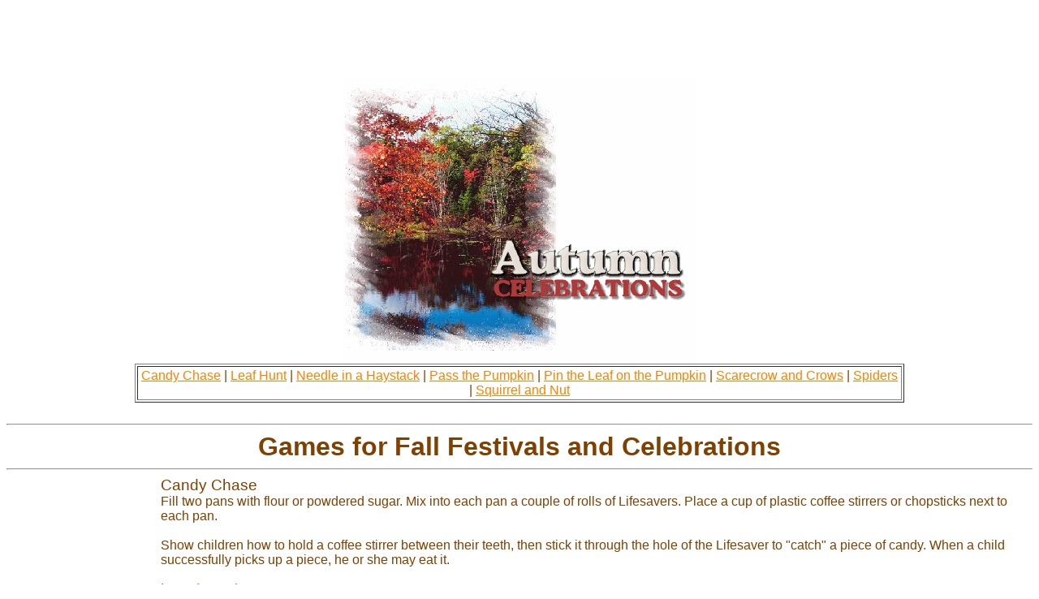

--- FILE ---
content_type: text/html
request_url: http://www.theholidayzone.com/autumn/games.html
body_size: 5086
content:
<!DOCTYPE html PUBLIC "-//W3C//DTD XHTML 1.0 Transitional//EN" "http://www.w3.org/TR/xhtml1/DTD/xhtml1-transitional.dtd">
<html xmlns="http://www.w3.org/1999/xhtml">
<head>
<meta http-equiv="Content-Type" content="text/html; charset=UTF-8" />
		<meta name="generator" content="Adobe GoLive 5">
	 <META http-equiv="PICS-Label" content='(PICS-1.0 "http://www.classify.org/safesurf/" l on "1999.09.05T22:08+0500 r (SS~~000 1)'>
  <META NAME="keywords" CONTENT="holidays,seasons,Fall,Autumn,harvest celebration,Thanksgiving,Halloween,September,October,November,children,preschool,kindergarten,family,teacher,kids,language arts,ESL/EFL,ESL teaching,EFL teaching,ESL teacher,EFL teacher,teach,teacher,teaching,English as a Second Language,English as a Foreign Language,Christian,resource,game,idea,activity,games,ideas,activities,learning games,English games,ESL activities,reading comprehension,listening,speaking,discussion">
  <META NAME="description" CONTENT="Simple game ideas with an autumn theme; suitable for home or classroom use.">
  <TITLE>Autumn Celebration at The Holiday Zone: Games</TITLE>
</HEAD>
<BODY BGCOLOR="#ffffff" TEXT="#804000" LINK="#ff8000" VLINK="#fab347">
<CENTER>
			<script type="text/javascript"><!--
google_ad_client = "pub-4544122311448718";
google_ad_width = 728;
google_ad_height = 90;
google_ad_format = "728x90_as";
google_ad_type = "text_image";
//2007-08-06: autumn
google_ad_channel = "6034387572";
google_color_border = "804000";
google_color_bg = "FBF9F9";
google_color_link = "FF8000";
google_color_text = "804000";
google_color_url = "FF8000";
//-->
</script>
			<script type="text/javascript"
  src="http://pagead2.googlesyndication.com/pagead/show_ads.js">
</script><br>
			<a href="index.html" title="Autumn Celebrations at The Holiday Zone" target="_self"><img src="autumn.gif" width="438" height="350" border="0" alt="Autumn Celebrations at The Holiday Zone"></a>
			
<A NAME="top" href="(Empty Reference!)"><!-- --></A>
			<TABLE BORDER CELLPADDING="2" WIDTH="75%">
    <TR>
      <TD><CENTER>
	  <FONT FACE="Arial, Helvetica"><A HREF="#candy">Candy Chase</A> |
	  <A HREF="#leaf">Leaf Hunt</A> | <A HREF="#needle">Needle in a Haystack</A>
	  | <A HREF="#pass">Pass the Pumpkin</A> | <A HREF="#pin">Pin the Leaf on the
	  Pumpkin</A> | <A HREF="#scarecrow">Scarecrow and Crows</A> | <A HREF="#spiders">Spiders</A> |
	  <A HREF="#squirrel">Squirrel and Nut</A></FONT>
	</CENTER>
      </TD>
    </TR>
  </TABLE>
			<br>
			<hr>
			<font face="Arial,Helvetica,Geneva,Swiss,SunSans-Regular" size="+3"><b>Games for Fall Festivals and Celebrations</b></font>
			<hr>
</CENTER>
<table align="left" width="190" cellpadding="5">
				<tr>
					<td>
						<div align="center">
							<script type="text/javascript"><!--
google_ad_client = "pub-4544122311448718";
google_ad_width = 160;
google_ad_height = 600;
google_ad_format = "160x600_as";
google_ad_type = "text_image";
//2007-08-06: autumn
google_ad_channel = "6034387572";
google_color_border = "804000";
google_color_bg = "FBF9F9";
google_color_link = "FF8000";
google_color_text = "804000";
google_color_url = "FF8000";
google_ui_features = "rc:0";
//-->
</script>
							<script type="text/javascript"
  src="http://pagead2.googlesyndication.com/pagead/show_ads.js">
</script>
							<br>
							<br>
							<script type="text/javascript"><!--
google_ad_client = "pub-4544122311448718";
google_ad_width = 160;
google_ad_height = 90;
google_ad_format = "160x90_0ads_al";
//2007-08-06: autumn
google_ad_channel = "6034387572";
google_color_border = "804000";
google_color_bg = "FBF9F9";
google_color_link = "FF8000";
google_color_text = "804000";
google_color_url = "FF8000";
//-->
</script>
							<script type="text/javascript"
  src="http://pagead2.googlesyndication.com/pagead/show_ads.js">
</script>
							<br>
							<br>
							</div>
					</td>
				</tr>
			</table>
<A NAME="candy"><!-- --></A><FONT FACE="Arial, Helvetica"><BIG>Candy
Chase</BIG><BR>
Fill two pans with flour or powdered sugar. Mix into each pan a couple of
rolls of Lifesavers. Place a cup of plastic coffee stirrers or chopsticks
next to each pan.<BR>
<BR>
Show children how to hold a coffee stirrer between their teeth, then stick
it through the hole of the Lifesaver to "catch" a piece of candy. When a
child successfully picks up a piece, he or she may eat it.<BR>
<BR>
| <A HREF="#top">top of page</A> | 
  <HR WIDTH="75%" NOSHADE>
<BR>
</FONT><A NAME="leaf"><!-- --></A><FONT FACE="Arial, Helvetica"><BIG>Leaf
Hunt</BIG><BR>
Before children arrive, scatter leaves (real or paper cut-outs) around the
classroom.<BR>
<BR>
After children arrive, give each child a small bag. Ask children to search
the room for leaves. Tell children to try to remember the places they found
leaves. Give them about five minutes (depending on age) to search.<BR>
<BR>
Ask children to take the leaves they've found and return to their seats.
Have them count the number of leaves they found. Who found the most? How
many leaves total did the children find? What was the average number of leaves
each child collected?<BR>
<BR>
How many children found a leaf under something? beside something? on top
of something? next to something? (With older children, you might create a
bar graph.)<BR>
<BR>
| <A HREF="#top">top of page</A> | 
  <HR WIDTH="75%" NOSHADE>
<BR>
</FONT><A NAME="needle"><!-- --></A><FONT FACE="Arial, Helvetica"><BIG>Needle
in a Haystack</BIG><BR>
Purchase one bale of hay and a large blunt plastic needle. (If plastic needles
are not available, you may cut a needle out of construction paper and laminate
it.) Scatter the bale of hay, and mix the needle into it. Let two students
at a time hunt for the needle.<BR>
<BR>
| <A HREF="#top">top of page</A> | 
  <HR WIDTH="75%" NOSHADE>
<BR>
</FONT><A NAME="pass"><!-- --></A><FONT FACE="Arial, Helvetica"><BIG>Pass
the Pumpkin</BIG><BR>
(similar to "Hot Potato")<BR>
Cut an 8-inch circle out of a piece of orange cloth. In the center of the
circle, place a cup of dried beans or rice. Gather the circle up around the
beans, and tie shut using green or brown yarn. (It's best to use several
thicknesses of yarn, and tie in a knot.) Make sure the circle is tied securely
shut. If desired, you may draw a face on your pumpkin bean bag.<BR>
<BR>
Have all children sit on the floor in a circle. Explain that they are about
to hear some music. When the music plays, they should pass the pumpkin around
the circle. When the music stops, they should stop passing the pumpkin. Whoever
is left holding the pumpkin moves to the center of the circle. As the number
of children inside the circle increases, the distance between children in
the circle also increases, meaning that each child will have the pumpkin
a few seconds longer before he or she can get it to the next person. Play
until only one child is left outside the circle. This child wins the round.<BR>
<BR>
| <A HREF="#top">top of page</A> | 
  <HR WIDTH="75%" NOSHADE>
<BR>
</FONT><A NAME="pin"><!-- --></A><FONT FACE="Arial, Helvetica"><BIG>Pin the
Leaf on the Pumpkin</BIG><BR>
Cut a large pumpkin out of orange construction paper or poster board. Add
a brown stem at the top. Laminate.<BR>
<BR>
Cut leaves out of construction paper and laminate. Put sticky-tack or a piece
of tape on the back of each. Blindfold one child at a time, making sure the
child can't peek. Ask the child to turn around two or three times, then tell
the child to stick the leaf on the pumpkin. See how close children can come
to placing the leaf near the pumpkin's stem.<BR>
<BR>
For added excitement, assign point values to various regions of the pumpkin.
For instance, placement right at the base of the stem would be 10 pts. Placement
within an inch of the correct spot would be five points. Place within three
inches would be 3 pts. Placement within five inches would be one point. Divide
students into two or more teams. As each child goes up to place the leaf,
his or her team mates may give oral directions in the target language--"Go
to your right two feet. Higher. Higher. No, a little lower. Now over to your
left," etc.<BR>
<BR>
| <A HREF="#top">top of page</A> | 
				<HR WIDTH="75%" NOSHADE>
				<BR>
			</FONT><A NAME="scarecrow"><!-- --></A><FONT FACE="Arial, Helvetica"><BIG>Scarecrow
and Crows</BIG><BR>
Either cut ears of corn out of construction paper and laminate, or purchase
dried corn from a feed-and-seed store.<BR>
<BR>
On the playground, mark off a large square (20' x 20' or larger). Scatter
the corn inside this area.<BR>
<BR>
Select one child to be the scarecrow. All the other children are crows. The
crows must try to steal the corn from inside the square while the scarecrow
tries to stop them.<BR>
<BR>
The scarecrow may tag anyone inside the square. Anyone the scarecrow tags
is out and must sit down for the remainder of the round. But anyone who makes
it back outside the square is safe. <BR>
<BR>
Depending on the ages of children, you &nbsp;may give the crows thirty seconds
to three minutes to try to steal corn. When time is up, the crows receive
one point for every ear they have stolen. The scarecrow receives one point
for every ear he has protected.<BR>
<BR>
| <A HREF="#top">top of page</A> | 
				<HR WIDTH="75%" NOSHADE>
			</FONT>
		<font face="Arial, Helvetica"><br>
		</font><a name="spiders"><!-- --></a><font face="Arial, Helvetica"><big>Spiders</big><br>
			MATERIALS:&nbsp;One or two dice, drawing paper (one sheet per player), and pencils or crayons with which to draw.<br>
			<br>
			Divide players into groups of six or less (one die) OR&nbsp;12 or less (two dice).&nbsp;If one die is to be used, have each player  choose a number between 1-6. If two are to be used, have each player choose a number between 1-12. Do not duplicate numbers.<br>
			<br>
			Once each player has a number, roll the die. The player whose number is showing may add one body part -- body, mouth, eye, or leg to his/her spider. The first player to complete his/her spider wins.<br>
			<br>
			For faster play, allow students to work in pairs or make groups smaller and allow each player to choose two numbers.<br>
			| <a href="#top">top of page</a> |
			<hr width="75%" noshade>
			<br>
		</font><A NAME="squirrel"><!-- --></A><FONT FACE="Arial, Helvetica"><BIG>Squirrel
and Nut</BIG><BR>
				
				
(similar to "Doggie, Doggie, Where's Your Bone?")<BR>
				
				
One child is the squirrel. He or she sits in the front of the classroom with
a nut under his or her chair. The squirrel should close his or her eyes.
No peeking!<BR>
				<BR>
				
				
While the squirrel counts to twenty, another student slips up and takes the
nut, then returns to his or her seat. On the count of twenty, the squirrel
opens his or her eyes. He or she has three guesses to try to identify the
culprit. <BR>
				<BR>
				
				
If the squirrel correctly guesses the identity of the child who took the
nut, the squirrel remains the squirrel for another turn. If the squirrel
does not guess who took the nut, the child who took the nut becomes the
squirrel.<BR>
				<BR>
				
				
| <A HREF="#top">top of page</A> | 
				<HR WIDTH="75%" NOSHADE>
			</FONT>
		<div align="center">
			<p><font face="Arial,Helvetica,Geneva,Swiss,SunSans-Regular">Return to&nbsp;<a href="index.html" target="_self" title="Autumn Celebrations">Autumn Celebrations</a> at The Holiday Zone.</font><br>
				<br>
				<a href="http://www.theholidayzone.com/main.html"><b><font face="Arial, Helvetica">Return to The Holiday Zone home.</font> </b></a><font size=-1 face="Arial, Helvetica"><a href="../newyear/index.html" target="main">New Year's Day</a> | <a href="../mlk/index.html" target="main">Martin Luther King Day</a> | <a href="../black/index.html" target="main">Black History Month</a> | <a href="../valentine/index.html" target="main">Valentine's Day</a> | <a href="../president/index.html" target="main">President's Day</a> | <a href="../stpat/index.html" target="main">St. Patrick's Day</a> | <a href="../easter/index.html" target='main"'>Easter</a> | <a href="../cinco/cinco.html" target="main">Cinco de Mayo</a> | <a href="../mother/index.html" target="main">Mother's Day</a> | <a href="../father/index.html" target="main">Father's Day</a> | <a href="../flag/index.html" target="main">Flag Day</a> | <a href="../fourth/index.html" target="main">Fourth of July</a> | <a href="index.html" target="main">Autumn Celebrations</a> | <a href="../labor/index.html">Labor Day</a> | <a href="../veterans/index.html" target="main">Veterans Day</a> | <a href="../columbus/index.html" target="main">Columbus Day</a> | <a href="../thanks/index.html" target="main">Thanksgiving</a> | <a href="../winter/index.htm" target="main">Winter Celebrations</a> | <a href="../christmas/index.html" target="main">Christmas</a><br>
					<br>
				</font><font size=-1 face="Arial, Helvetica"><a href="http://www.theholidayzone.com/recipes/index.html" target="main">Year-Round Craft Recipes</a></font> |&nbsp;<font size=-1 face="Arial, Helvetica"><a href="http://www.theholidayzone.com/links.html" target="main">Recommended Links</a></font> <font size=-1 face="Arial, Helvetica"><br>
				</font></p>
		</div>
		<CENTER>
			<hr noshade>
			<b><i>
					<script type="text/javascript">
<!-- This script and many more are available free online at -->
<!-- The JavaScript Source!! http://javascript.internet.com -->
<!-- Created by: www.jdstiles.com -->
<!-- Begin
copyright=new Date();
update=copyright.getFullYear();
document.write("Copyright © 1998-"+ update + " by Julie Vickery-Smith. All rights reserved.");
//  End -->
</script>
				</i></b><br>
			<a href="mailto:webmaster@theholidayzone.com"><b><font size=-1 face="Arial, Helvetica">webmaster@theholidayzone.com</font></b></a><br>
			<b><i>All content not attributed to another source is original and may </i><u>not</u><i> be re-posted on any other website.</i></b><i><br>
				<br>
				Material on this site may be reproduced in printed form for non-commercial use (including school, church, and community/civic club use) as long as proper credit, including a link to this site, is given.<br>
				<br>
				Material may not be reproduced for commercial use without written permission.&nbsp;</i></CENTER>
	</BODY></HTML>

--- FILE ---
content_type: text/html; charset=utf-8
request_url: https://www.google.com/recaptcha/api2/aframe
body_size: 249
content:
<!DOCTYPE HTML><html><head><meta http-equiv="content-type" content="text/html; charset=UTF-8"></head><body><script nonce="r4SENdn09I9DgNyOGMWh1Q">/** Anti-fraud and anti-abuse applications only. See google.com/recaptcha */ try{var clients={'sodar':'https://pagead2.googlesyndication.com/pagead/sodar?'};window.addEventListener("message",function(a){try{if(a.source===window.parent){var b=JSON.parse(a.data);var c=clients[b['id']];if(c){var d=document.createElement('img');d.src=c+b['params']+'&rc='+(localStorage.getItem("rc::a")?sessionStorage.getItem("rc::b"):"");window.document.body.appendChild(d);sessionStorage.setItem("rc::e",parseInt(sessionStorage.getItem("rc::e")||0)+1);localStorage.setItem("rc::h",'1769271876755');}}}catch(b){}});window.parent.postMessage("_grecaptcha_ready", "*");}catch(b){}</script></body></html>